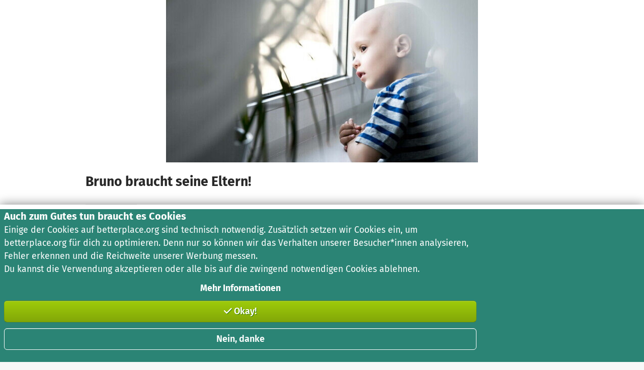

--- FILE ---
content_type: application/javascript
request_url: https://eu-assets.i.posthog.com/array/phc_1BPlF2vFUA0T5VSCDQpVdeiTHDLC37dHMcLOv6DIVlk/config.js
body_size: 1458
content:
(function() {
  window._POSTHOG_REMOTE_CONFIG = window._POSTHOG_REMOTE_CONFIG || {};
  window._POSTHOG_REMOTE_CONFIG['phc_1BPlF2vFUA0T5VSCDQpVdeiTHDLC37dHMcLOv6DIVlk'] = {
    config: {"token": "phc_1BPlF2vFUA0T5VSCDQpVdeiTHDLC37dHMcLOv6DIVlk", "supportedCompression": ["gzip", "gzip-js"], "hasFeatureFlags": true, "captureDeadClicks": false, "capturePerformance": false, "autocapture_opt_out": true, "autocaptureExceptions": false, "analytics": {"endpoint": "/i/v0/e/"}, "elementsChainAsString": true, "errorTracking": {"autocaptureExceptions": false, "suppressionRules": []}, "logs": {"captureConsoleLogs": false}, "sessionRecording": false, "heatmaps": false, "conversations": false, "surveys": [{"id": "019a6de0-28ad-0000-d519-9b97e687ac66", "name": "Postdonation", "type": "widget", "internal_targeting_flag_key": "survey-targeting-6ccf30f49d-custom", "questions": [{"id": "5e40d773-e0e1-49fe-98bd-2bfb960ed25f", "type": "open", "question": "Was ist dir auf dieser Best\u00e4tigungs-Seite besonders wichtig?", "buttonText": "Abschicken", "description": "", "descriptionContentType": "text"}], "conditions": {"url": "postdonate/platform/success", "deviceTypes": []}, "appearance": {"zIndex": "2147482647", "maxWidth": "300px", "position": "top_left", "boxShadow": "0 4px 12px rgba(0, 0, 0, 0.15)", "boxPadding": "20px 24px", "fontFamily": "inherit", "whiteLabel": true, "widgetType": "tab", "borderColor": "#c9c6c6", "placeholder": "Beginne zu schreibe", "widgetColor": "#f6ce46", "widgetLabel": "Was k\u00f6nnen wir verbessern?", "borderRadius": "20px", "autoDisappear": true, "backgroundColor": "#eeeded", "inputBackground": "white", "textSubtleColor": "#939393", "shuffleQuestions": false, "ratingButtonColor": "green", "submitButtonColor": "green", "disabledButtonOpacity": "0.6", "submitButtonTextColor": "white", "thankYouMessageHeader": "Danke f\u00fcr das Feedback", "displayThankYouMessage": true, "ratingButtonActiveColor": "black", "thankYouMessageDescription": "", "thankYouMessageCloseButtonText": "Feedback-Fenster schlie\u00dfen", "thankYouMessageDescriptionContentType": null}, "start_date": "2025-11-10T13:07:05.942000Z", "end_date": "2026-01-08T07:14:07.819000Z", "current_iteration": null, "current_iteration_start_date": null, "schedule": "always", "enable_partial_responses": true}, {"id": "0199c897-3a60-0000-7264-568b3ff9caa8", "name": "Feedback for event calendar", "type": "widget", "internal_targeting_flag_key": "survey-targeting-c295bc55cc-custom", "questions": [{"id": "8a403830-9212-49dc-87c9-1d7249473b3c", "type": "open", "question": "Wie findest du den neuen Aktionskalender (was gef\u00e4llt dir, fehlt dir noch was)?", "buttonText": "Abschicken", "description": "", "descriptionContentType": "text"}], "conditions": {"url": "manage/calendar", "urlMatchType": "icontains"}, "appearance": {"zIndex": "2147482647", "maxWidth": "300px", "position": "right", "boxShadow": "0 4px 12px rgba(0, 0, 0, 0.15)", "boxPadding": "20px 24px", "fontFamily": "inherit", "whiteLabel": true, "widgetType": "tab", "borderColor": "#c9c6c6", "placeholder": "Beginne zu schreiben", "widgetColor": "green", "widgetLabel": "Hast du Feedback?", "borderRadius": "20px", "backgroundColor": "#eeeded", "inputBackground": "white", "textSubtleColor": "#939393", "shuffleQuestions": false, "ratingButtonColor": "green", "submitButtonColor": "green", "disabledButtonOpacity": "0.6", "submitButtonTextColor": "white", "thankYouMessageHeader": "Vielen Dank f\u00fcr dein Feedback", "displayThankYouMessage": true, "ratingButtonActiveColor": "black", "thankYouMessageDescription": "", "thankYouMessageCloseButtonText": "Schlie\u00dfen"}, "start_date": "2025-10-09T10:49:51.976000Z", "end_date": null, "current_iteration": null, "current_iteration_start_date": null, "schedule": "always", "enable_partial_responses": true}, {"id": "0198d19f-fdf2-0000-29d9-a6ddfbc80eea", "name": "chatgpt", "type": "widget", "targeting_flag_key": "survey-targeting-e1d5d1e288", "internal_targeting_flag_key": "survey-targeting-ab33ae7068-custom", "questions": [{"id": "dfd9ba67-e0e5-4a90-8a3d-28676ef14523", "type": "open", "question": "Mit welcher Absicht bist du zu uns gekommen?", "buttonText": "Senden", "description": "Du bist durch chatGPT zu uns gekommen. Wir von betterplace.org m\u00f6chten besser verstehen wie chatGPT-User unsere Spendenplattform nutzen.\n<br>\nDaher freuen wir uns mehr von dir zu erfahren.", "descriptionContentType": "html"}], "conditions": null, "appearance": {"zIndex": "2147482647", "maxWidth": "300px", "position": "right", "boxShadow": "0 4px 12px rgba(0, 0, 0, 0.15)", "boxPadding": "20px 24px", "fontFamily": "inherit", "whiteLabel": true, "widgetType": "tab", "borderColor": "#c9c6c6", "placeholder": "Beginne zu schreibe", "widgetLabel": "Feedback", "borderRadius": "20px", "autoDisappear": true, "backgroundColor": "#eeeded", "inputBackground": "white", "textSubtleColor": "#939393", "shuffleQuestions": false, "ratingButtonColor": "green", "submitButtonColor": "green", "disabledButtonOpacity": "0.6", "submitButtonTextColor": "white", "thankYouMessageHeader": "Vielen Dank f\u00fcr deine Antwort", "displayThankYouMessage": true, "ratingButtonActiveColor": "black", "surveyPopupDelaySeconds": 5, "thankYouMessageDescription": "", "thankYouMessageDescriptionContentType": null}, "start_date": "2025-08-22T11:54:13.304000Z", "end_date": null, "current_iteration": null, "current_iteration_start_date": null, "schedule": "once", "enable_partial_responses": true}, {"id": "0197c62c-779e-0000-a23a-7125dc262177", "name": "Test for WirWunder value questionaire", "type": "popover", "internal_targeting_flag_key": "survey-targeting-e114540440-custom", "questions": [{"id": "2443f523-52e2-4f4b-a5ac-66504bfb70e4", "type": "open", "question": "Give us feedback on our product!", "buttonText": "Submit", "description": "", "descriptionContentType": "text"}, {"id": "070ce954-429b-4514-8920-c527d17ea257", "type": "open", "question": "Q2", "buttonText": "Submit", "description": "", "descriptionContentType": "text"}], "conditions": null, "appearance": {"zIndex": "2147482647", "maxWidth": "600px", "position": "middle_center", "boxShadow": "0 4px 12px rgba(0, 0, 0, 0.15)", "boxPadding": "20px 24px", "fontFamily": "inherit", "whiteLabel": true, "borderColor": "#c9c6c6", "placeholder": "Start typing...", "borderRadius": "10px", "backgroundColor": "#eeeded", "inputBackground": "white", "textSubtleColor": "#939393", "shuffleQuestions": false, "ratingButtonColor": "white", "submitButtonColor": "black", "disabledButtonOpacity": "0.6", "submitButtonTextColor": "white", "thankYouMessageHeader": "Thank you for your feedback!", "displayThankYouMessage": true, "ratingButtonActiveColor": "black", "surveyPopupDelaySeconds": 5, "thankYouMessageDescription": ""}, "start_date": null, "end_date": null, "current_iteration": null, "current_iteration_start_date": null, "schedule": "once", "enable_partial_responses": true}], "survey_config": {"appearance": {"zIndex": "2147482647", "maxWidth": "300px", "position": "right", "boxShadow": "0 4px 12px rgba(0, 0, 0, 0.15)", "boxPadding": "20px 24px", "fontFamily": "inherit", "whiteLabel": true, "widgetType": "tab", "borderColor": "#c9c6c6", "placeholder": "Beginne zu schreibe", "widgetColor": "black", "widgetLabel": "Feedback", "borderRadius": "20px", "backgroundColor": "#eeeded", "inputBackground": "white", "textSubtleColor": "#939393", "shuffleQuestions": false, "ratingButtonColor": "green", "submitButtonColor": "green", "disabledButtonOpacity": "0.6", "submitButtonTextColor": "white", "thankYouMessageHeader": "Thank you for your feedback!", "displayThankYouMessage": true, "ratingButtonActiveColor": "black", "thankYouMessageDescription": ""}}, "productTours": false, "defaultIdentifiedOnly": true},
    siteApps: []
  }
})();